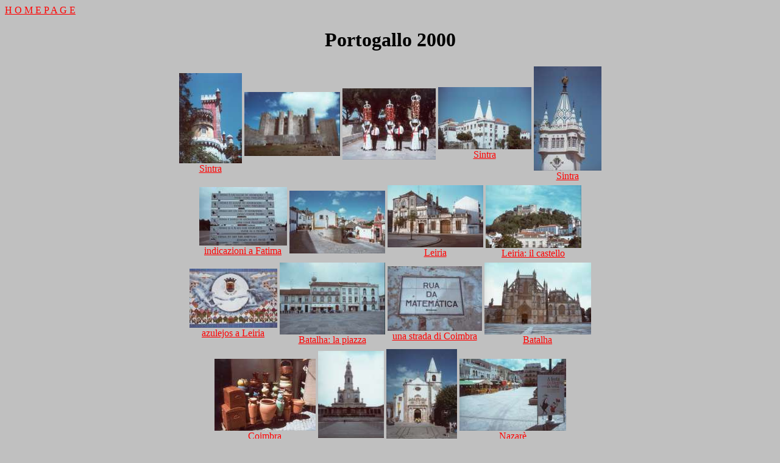

--- FILE ---
content_type: text/html
request_url: http://www.marcocavallini.it/fotoport.html
body_size: 1916
content:
<!DOCTYPE HTML PUBLIC "-//W3C//DTD HTML 3.2//EN">
<HTML>
<HEAD>
   <TITLE>Marco Cavallini: immagini dal Portogallo</TITLE>
   <META NAME="Author" CONTENT="Marco Cavallini">
   <META NAME="GENERATOR" CONTENT="Blocco Note">
   <META NAME="Description" CONTENT="Portogallo">
   <META NAME="Keywords" CONTENT="Portogallo, Lisbona, Coimbra, Fatima, azulejos, Batalha, Sintra, fotografie, immagini, bus">
            <!-- Global site tag (gtag.js) - Google Analytics -->
<script async src="https://www.googletagmanager.com/gtag/js?id=G-8HK2BPEC97"></script>
<script>
  window.dataLayer = window.dataLayer || [];
  function gtag(){dataLayer.push(arguments);}
  gtag('js', new Date());

  gtag('config', 'G-8HK2BPEC97');
</script>
</HEAD>
<BODY TEXT="#000000" BGCOLOR="#c0c0c0" link="#FF0000" vlink="#0000EE" alink="#0000EE">


<A HREF="index.html">H O M E P A G E</A>
<CENTER>
  <h1>Portogallo 2000</h1>
</CENTER>

<CENTER><TABLE><TR ALIGN=CENTER>
<TD ALIGN=CENTER><A HREF="sintra.jpg"><IMG SRC="sintraz.jpg" ALT="Sintra" BORDER=0 height=148 width=103><br>Sintra</A></TD>
<TD ALIGN=CENTER><A HREF="portcast.jpg"><IMG SRC="portcasz.jpg" BORDER=0 height=105 width=157></A></TD>
<TD ALIGN=CENTER><A HREF="lisbmani.jpg"><IMG SRC="lisbmanz.jpg" ALT="Lisbona" BORDER=0 height=117 width=153></A></TD>
<TD ALIGN=CENTER><A HREF="sintra2.jpg"><IMG SRC="sintra2z.jpg" ALT="Sintra" BORDER=0 height=102 width=153><br>Sintra</A></TD>
<TD ALIGN=CENTER><A HREF="sintra1.jpg"><IMG SRC="sintra1z.jpg" ALT="Sintra" BORDER=0 height=171 width=111><br>Sintra</A></TD>
</TR></TABLE></CENTER>

<CENTER><TABLE><TR ALIGN=CENTER>
<TD ALIGN=CENTER><A HREF="fatiscri.jpg"><IMG SRC="fatiscrz.jpg" ALT="Fatima" BORDER=0 height=96 width=144><br>indicazioni a Fatima</A></TD>
<TD ALIGN=CENTER><A HREF="oborgo.jpg"><IMG SRC="oborgz.jpg" BORDER=0 height=103 width=157></A></TD>
<TD ALIGN=CENTER><A HREF="garagept.jpg"><IMG SRC="garagepz.jpg" ALT="Leiria" BORDER=0 height=102 width=157><br>Leiria</A></TD>
<TD ALIGN=CENTER><A HREF="leiria.jpg"><IMG SRC="leiriz.jpg" ALT="Leiria" BORDER=0 height=103 width=157><br>Leiria: il castello</A></TD>
</TR></TABLE></CENTER>


<CENTER><TABLE><TR ALIGN=CENTER>
<TD ALIGN=CENTER><A HREF="azulejo.jpg"><IMG SRC="azulejz.jpg" ALT="azulejo" BORDER=0 height=97 width=144><br>azulejos a Leiria</A></TD>
<TD ALIGN=CENTER><A HREF="batalha2.jpg"><IMG SRC="batalhz2.jpg" ALT="Batalha" BORDER=0 height=118 width=173><br>Batalha: la piazza</A></TD>
<TD ALIGN=CENTER><A HREF="matemat.jpg"><IMG SRC="matemaz.jpg" ALT="Coimbra" BORDER=0 height=106 width=155><br>una strada di Coimbra</A></TD>
<TD ALIGN=CENTER><A HREF="batalha.jpg"><IMG SRC="batalhz.jpg" ALT="Batalha" BORDER=0 height=118 width=175><br>Batalha</A></TD>
</TR></TABLE></CENTER>

<CENTER><TABLE><TR ALIGN=CENTER>
<TD ALIGN=CENTER><A HREF="coimbra.jpg"><IMG SRC="coimbraz.jpg" ALT="Coimbra" BORDER=0 height=118 width=166><br>Coimbra</A></TD>
<TD ALIGN=CENTER><A HREF="fatima1.jpg"><IMG SRC="fatima1z.jpg" ALT="Fatima" BORDER=0 height=143 width=108><br>Fatima</A></TD>
<TD ALIGN=CENTER><A HREF="ochiesa.jpg"><IMG SRC="ochiesz.jpg" BORDER=0 height=168 width=116></A></TD>
<TD ALIGN=CENTER><A HREF="nazare.jpg"><IMG SRC="nazarez.jpg" ALT="Nazare" BORDER=0 height=118 width=175><br>Nazar&egrave;</A></TD>
</TR></TABLE></CENTER>

<p><a name="murale">Murales a Leiria:</a><p>


<CENTER><TABLE><TR ALIGN=CENTER>
<TD ALIGN=CENTER><A HREF="murapor2.jpg"><IMG SRC="murapoz2.jpg" ALT="Leiria, murales" BORDER=0 height=109 width=163></A></TD>
<TD ALIGN=CENTER><A HREF="murapor3.jpg"><IMG SRC="murapoz3.jpg" ALT="Leiria, murales" BORDER=0 height=102 width=144></A></TD>
<TD ALIGN=CENTER><A HREF="murapor4.jpg"><IMG SRC="murapoz4.jpg" ALT="Leiria, murales" BORDER=0 height=98 width=139></A></TD>
<TD ALIGN=CENTER><A HREF="murapor1.jpg"><IMG SRC="murapoz1.jpg" ALT="Leiria, murales" BORDER=0 height=92 width=164></A></TD>
</TR></TABLE></CENTER>

<p>Link interessanti:
<br><a href="http://www.justportugal.org/" target="new" ewl="nofollow">Just Portugal</a></p>

<HR WIDTH="100%">
<center>
  <font size="3"> <A HREF="indexmar.html">V i a g g i</A> | <A HREF="kurdish.html">K u r d i s t a n</A> | <A HREF="fotovari.html">F o t o I t a l i a</A>
 | <A HREF="proverbi.html"> P r o v e r b i</A> | <A HREF="racconti.html"> R a c c o n t i</A><br>
  <A HREF="cinemond.html">C i n e m a &amp; v i a g g i</A> | <A HREF="internet.html">L i n k s</A> | <A HREF="fidesals.html">F i d e n z a &amp; S a l s o
</A> | <A HREF="poesie.html">P o e s i e v i a g g i a n t i </A><BR>
<A HREF="http://www.marcobanc.it">B a n c o n o t e</A> | <a href="fotomuri.html">M u r a l e s & G r a f f i t i</a> | <A HREF="librivia.html">L i b r i O n l i n e</A>  | <A HREF="presenta.html">P r e s e n t a z i o n e</A><BR>
<A HREF="index.html">H O M E P A G E</A> </font></center>
<HR WIDTH="100%">

<center>
<p>
<a href="fotopoen.html"><img SRC="eng.gif" ALT="english" BORDER=0 height=22 width=32>
<br>english text</a></p></center>
<P><A HREF="mailto:marcaval@libero.it"><IMG SRC="mail.gif" ALT="scrivi" BORDER=0 HEIGHT=52 WIDTH=45></A></P>
<center>
<p><a href="http://marcaval.blogspot.com" target="new"><img src="bannerinos.jpg" width="150" height="100" border="0"></a></p>
</center>
<HR WIDTH="100%">
<P><a rel="license" href="http://creativecommons.org/licenses/by-nc/2.5/it/" target="new"><img alt="Creative Commons License" style="border-width:0" src="88x31.png" /></a><br />
Questa opera &#232; pubblicata sotto una <a rel="license" href="http://creativecommons.org/licenses/by-nc/2.5/it/" target="new">Licenza Creative Commons</a><br>
1998 - 2022 Marco Cavallini</P>
<HR WIDTH="100%">
<DIV ALIGN=right>
  <P>ultimo aggiornamento 19/10/2021</P>
<!-- Global site tag (gtag.js) - Google Analytics -->
<script async src="https://www.googletagmanager.com/gtag/js?id=UA-4250424-1"></script>
<script>
  window.dataLayer = window.dataLayer || [];
  function gtag(){dataLayer.push(arguments);}
  gtag('js', new Date());

  gtag('config', 'UA-4250424-1');
</script>

</BODY>
</HTML>
